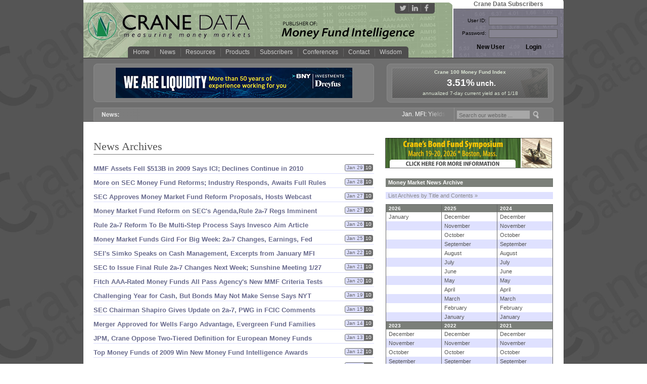

--- FILE ---
content_type: text/html; charset=utf-8
request_url: https://cranedata.com/archives/news/brief/2010/1
body_size: 10993
content:
<!DOCTYPE html PUBLIC "-//W3C//DTD XHTML 1.1//EN" "http://www.w3.org/TR/xhtml11/DTD/xhtml11.dtd">
<html xmlns="http://www.w3.org/1999/xhtml">
<head>
  
    <!-- default meta definitions (block 'metas') for base.html template -->

    <meta http-equiv="X-UA-Compatible" content="IE=edge,chrome=1">
    <meta http-equiv="content-type" content="text/html; charset=iso-8859-2" />
    <meta name="author" content="ProjectKaitsch.com 2006" />
    <meta name="description" content="Crane Data brings you money market mutual fund news, information, intelligence and data." />
    <meta name="keywords" content="Crane Data Cranedata Money Market Mutual Fund News Info Intelligence Data Cash Rates" />
    <meta name="robots" content="index,follow" />
    <meta name="verify-v1" content="MTKgAmiCqb38AX9b0tPD3A+dYGcJJdrm21tMLHVhamk=" />
    <meta name="verify-v1" content="t+YJ6cewyfc9Qzu3Uq5m3PpTbSUa7WU5m9v5EbTxH8I=" />
    <meta name="google-site-verification" content="qNOHZCaTcUcu2A4qDKn4K0qolutrhyeIsqR-j-DriNE" />
    <meta name="viewport" content="width=device-width, initial-scale=1">


  

  
    <!-- stylesheet definitions: for inclusion in block "stylesheets" in base.html -->
    
    <link rel="stylesheet" type="text/css" href="/static/css/base_layout.css?v=4?version=1"/>
    <link rel="stylesheet" type="text/css" href="/static/css/base_layout_left.css?version=1"/>
    <link rel="stylesheet" type="text/css" href="/static/css/base_layout_right.css?version=1"/>
    <link rel="stylesheet" type="text/css" href="/static/css/text_classes.css?version=1"/>
    <link rel="stylesheet" type="text/css" href="/static/css/navigation.css?version=1?v=2"/>
    <link rel="stylesheet" type="text/css" href="/static/css/jquery.tooltip.css?version=1"/>

    <!--[if IE 6]>
    <link type="text/css" rel="stylesheet" href="/static/css/base_layout_ie.css?version=1"/>
    <link type="text/css" rel="stylesheet" href="/static/css/base_layout_left_ie.css?version=1"/>
    <link type="text/css" rel="stylesheet" href="/static/css/base_layout_right_ie.css?version=1"/>
    <link rel="stylesheet" type="text/css" href="/static/css/navigation_ie6.css?version=1"/>
    <script type="text/javascript" src="/static/hover.js"></script>
    <![endif]-->

    <!--[if IE 7]>
    <link type="text/css" rel="stylesheet" href="/static/css/base_layout_ie7.css?version=1"/>
    <link type="text/css" rel="stylesheet" href="/static/css/navigation_ie7.css?version=1"/>
    <link type="text/css" rel="stylesheet" href="/static/css/base_layout_right_ie7.css?version=1"/>
    <![endif]-->


<!-- favion -->
    <link rel="shortcut icon" href="/static/assets/favicon.ico?version=1" />

<!-- ticker css -->
    <link rel="stylesheet" type="text/css" href='/static/css/ticker.css?version=1'/>

<!-- Function to clear form field -->

    <script type="text/javascript" src="/static/base/vendor/jquery/js/jquery-1.4.4.min.js?version=1"></script>
    <script type="text/javascript" src="/static/base/vendor/jquery/js/jquery-ui-1.8.6.custom.min.js?version=1"></script>
    <link rel="stylesheet" type="text/css" href="/static/css/cranedata-theme/jquery-ui-1.8.6.custom.css?version=1"/>
    <script type="text/javascript" src="/static/base/vendor/jquery-plugins/qtip/js/jquery.qtip-1.0.0-rc3.min.js?version=1"></script>
    <script type="text/javascript" src="/static/base/vendor/jquery-plugins/cookie/js/jquery.cookie.js?version=1"></script>
    <meta name="viewport" content="width=device-width, initial-scale=1">
    <link rel="stylesheet" media="(max-width: 600px)" type="text/css" href='/static/css/base_mobile.css?version=1'>
    <style type="text/css">
      .mobile {
        display: none;
      }
    </style>
    <script type="text/javascript" src="/static/js/tooltip.js?version=1"></script>


    <script type="text/javascript">
    //<![CDATA[
        $.cookie("js_test_cookie", "welcome to Crane Data");
    //]]>
    </script>

    <script type="text/javascript">
    //<![CDATA[
    //usage info
    //
    // <input type".." id="theFieldID" value="Search our website..."onfocus="clearField('theFieldID',true/false,'Search our website...')"
    //
    // middle parameter:
    // true: field is only cleared if the current value==default
    // false: field is always cleared
    var selectedText;

    document.onmouseup = function () {
        if (document.getSelection) {
            selectedText = document.getSelection();
        } else if (document.selection && document.selection.createRange) {
            var range = document.selection.createRange();
            selectedText = range.text;
            }

    }


    function clearOnDrag(fieldId) {
        field=document.getElementById(fieldId);
        if (navigator.appName != 'Opera') // disable in Opera due to strange behavior
                if (selectedText != undefined && selectedText != '') //if we didn't select anything or reset the variable don't verwrite field.
                            {
                            field.value=selectedText;
                            selectedText=''; //flag-like usage
                            }



    }


    function clearField(fieldId, clearOnlyIfDefault, defaultValue) {
        field=document.getElementById(fieldId);
        if (clearOnlyIfDefault)
            {//clear the field only if the current value=default
                if (field.value==defaultValue)
                    {
                        field.value='';
                    }

            }
        else
            {//always clear the field
                field.value='';
            }

    }
    // -- mobile collapse button --
    $(document).ready(function() {
      // setup collapse/reveal of mfi news

      var btnSelectors = ["#mfi_news .btn-mfi", "#mfi_news .btn-xls"]
      var colSelectors = ['td:first-of-type', 'td:last-of-type']
      $(btnSelectors[0]).click(function(event) {
        var btn = $(event.target)
        var csel = [0, 1]
        toggleMfi(btn, csel)
      })
      $(btnSelectors[1]).click(function(event) {
        var btn = $(event.target)
        var csel = [1, 0]
        toggleMfi(btn, csel)
      })

      function toggleMfi(btn, csel) {
        var tbl = $("#mfi_news table.mfi_news")
        var col = tbl.find(colSelectors[csel[0]])
        var active = btn.hasClass('active')
        if (active) {
          btn.removeClass('active')
          tbl.removeClass('active')
          col.removeClass('active')
        } else {
          btn.addClass('active')
          tbl.addClass('active')
          col.addClass('active')
          var ucol = tbl.find(colSelectors[csel[1]])
          ucol.removeClass('active')
          var ubtn = $(btnSelectors[csel[1]])
          ubtn.removeClass('active')
        }
      }
      $("#subscribers .btn-login").click(function(event) {
        var btn = $(event.target)
        var form = $("#subscribers #short-login-form")
        if (form.hasClass("authenticated")) {
          var submit = $("input#logout")
          submit.click()
          return
        }
        if (form.hasClass("active")) {
          var submit = $("input#login")
          alert('here ' + $("input#id_username").val() + " " + $("input#id_password").val())
          submit.click()
          return
        } else {
          // var username = $("input#id_username")
          // username.focus()
        }
        form.toggleClass("active")
      })
    })
    //]]>
    </script>

   <!-- end stylesheets -->
  
    
    <link rel="stylesheet" type="text/css" href="/static/css/news.css?version=1"/>
    <!--[if IE 6]>
    <link rel="stylesheet" type="text/css" href="/static/css/archives_ie6.css?version=1"/>
    <![endif]-->
    <!--[if gte IE 7]>
    <link rel="stylesheet" type="text/css" href="/static/css/archives_ie7up.css?version=1"/>
    <![endif]-->


  
    <script type="text/javascript">
      (function(i,s,o,g,r,a,m){i['GoogleAnalyticsObject']=r;i[r]=i[r]||function(){
         (i[r].q=i[r].q||[]).push(arguments)},i[r].l=1*new Date();a=s.createElement(o),
           m=s.getElementsByTagName(o)[0];a.async=1;a.src=g;m.parentNode.insertBefore(a,m)
             })(window,document,'script','//www.google-analytics.com/analytics.js','ga');

        ga('create', 'UA-45587515-1', 'cranedata.com');
        ga('send', 'pageview');

    </script>
  

  <title>
     Crane Data Archives 
  </title>

</head>
<body>
<div id="wrapper">

  
      <div id="above_content">
        
          
               
               
               <!-- cd banner for inclusion in block "cd_banner" in base.html -->
  <!--
    <div id="slogan">--<span>Measuring money... faster, cheaper, cleaner</span></div>
  -->
    <div id="logo"><a class="logo" href="/"><img src="/static/assets/full_logo.png" alt="Crane Data logo"/></a>
          <div id="social">
              <a href="https://twitter.com/cranedata" target="_blank">
                  <img src="/static/images/icon-twitter.png" />
              </a>
              <a href="https://www.linkedin.com/in/pete-crane-a1822b2?trk=hp-identity-name" target="_blank">
                  <img src="/static/images/icon-linkedin.png" />
              </a>
              <a href="https://www.facebook.com/cranedata/" target="_blank" class="last-child">
                  <img src="/static/images/icon-facebook.png" />
              </a>
          </div>

          <div id="navigation">
            
              <div id="nav_wrapper">
              <ul id="nav" class="nav">
                <!-- navigation menus, for inclusion in block "navigation" in base.html -->

<!-- load filter for user types -->


  <li class="first"><a href="/">Home</a></li>
  <li id="news_menu"><a href="/news/">News</a>
      <div class="submenu">
          <div class="spacer"></div>
      <ul
      ><li><a href="/news/">News</a></li
      ><li><a href="/resources/link-of-the-day/">Link of the Day</a></li
      ><li><a href="/news/press/">Press</a></li
      ><li class="last"><a href="/news/people/">People</a></li
      ></ul>
      </div>
   </li>
  <li id="resources_menu"><a href="/resources/">Resources</a>
      <div class="submenu">
      <ul
      ><li><a href="/resources/resources/">Resources</a></li
      ><li><a href="/resources/basics/">Basics</a></li
      ><li><a href="/resources/browse-funds/">Browse Funds</a></li
      ><li class="last"><a href="/resources/link-of-the-day/">Link of the Day</a></li
      ></ul>
      </div>
   </li>
   <li id="products_menu"><a href="/products/">Products</a>
      <div class="submenu">
      <ul>
        <li><a href="/products/overview/">Overview</a></li>
        <li><a href="/products/money-fund-intelligence/">Money Fund Intelligence</a></li>
        <li><a href="/products/money-fund-intelligence-xls/">Money Fund Intelligence XLS</a></li>
        <li><a href="/products/money-fund-wisdom/">Money Fund Wisdom</a></li>
        <li><a href="http://moneyfundsymposium.com">Money Fund Symposium</a></li>
        <li><a href="http://moneyfunduniversity.com">Money Fund University</a></li>
        <li class="last"><a href="/products/overview/#additional_services">Additional Services</a></li>
      </ul>
      </div>
   </li>
   
   <li id="subscribers_menu"><a href="/subscribers/sign-up/">Subscribers</a>
      <div class="submenu">
      <ul>
          <li><a href="/subscribers/sign-up/">New&nbsp;Sign&nbsp;Up</a></li>
          <li class="last"><a href="/subscribers/content/">Content</a></li>
      </ul>
      </div>
    </li>
   
      <li id="conferences_menu"><a href="#">Conferences</a>
      <div class="submenu">
      <ul>
        <li><a href="https://www.cranesmfsymposium.com/">Money Fund Symposium</a></li>
        <li><a href="https://www.cranesmfuniversity.com/">Money Fund University</a></li>
        <li><a href="https://www.craneeurosymposium.com/">European Money Fund Symposium</a></li>
        <li><a href="https://www.cranesbfsymposium.com/">Bond Fund Symposium</a></li>
        <li class="last"><a href="/subscribers/webinars/">Webinars</a></li>
      </ul>
      </div>
   </li>
   <li><a href="/contact/">Contact</a></li>
   <li id="wisdom_menu"  class="last" >


        <a href="https://k8.cranedata.com/wisdom">Wisdom</a>
        <div class="submenu">
            <ul>
                <li><a href="https://k8.cranedata.com/wisdom">Wisdom</a></li>
            </ul>
        </div>
   </li>
    
      
      
   

                 
              </ul>
              </div>
             <!-- navigation -->
          </div>


      </div>
      <div id="right_crane_ad"><a
              href="/products/money-fund-intelligence/">
              <img src="/static/assets/mfi_publisher.png" 
                   alt="Publisher of Moeny Fund Intelligence"/></a></div>
    <!--<div id="right_crane_ad"><a href="http://www.moneyfundsymposium.com" target="_blank"><img src="/static/images/producer_of_symposium.png" alt="Producer of Money Fund Symposium"/></a></div>-->
    
      <div id="subscribers">
        <div id="header">Crane Data Subscribers</div>
        <div id="form">
             <!-- logon form rendered as a subview -->
             <!-- base_login.html  template to render login form -->
<div id="short-login-form" class="">
  
      <div class="mobile">
        <button class="btn-collapse btn-login">Login</button>
      </div>
      <form  action="" method="post" >
         <div style='display:none'><input type='hidden' name='csrfmiddlewaretoken' value='4d91ea851450c9f35a02d9c83007730f' /></div>
        <fieldset id="inputs">
              <label for="id_username">User ID:</label>
              <input type="text" id="id_username" name="username"/>
              <label for="id_password">Password:</label>
              <input type="password" id="id_password" name="password" />
        </fieldset>
        <fieldset id="login-controls">
          
            <input type="hidden" name="next" value="/archives/news/brief/2010/1" />
          
          <input type="submit" name="login" value="Login"  id="login"/>
          <input type="submit" name="signup" value="New User"  id="signup"/>

        </fieldset>
      </form>

      
  
</div>

<script type="text/javascript">
sfFocus = function() {
    var sfEls = document.getElementsByTagName("input");
    for (var i=0; i<sfEls.length; i++) {
        sfEls[i].onfocus=function() {
                this.className+=" sffocus";
        }
        sfEls[i].onblur=function() {
                this.className=this.className.replace(new RegExp(" sffocus\\b"), "");
        }
    }}
sfFocus();
</script>

       </div>
      </div>
    

           <!-- cd_banner -->
          
           
            
          <div id="ad_cd_wrapper">        
            <div id="ad_wrapper">
              
                <!-- default_ad.html -->

<div id="ad" ><div id="flashcontent" style="z-index: 1;">

        <script type="text/javascript" src="/static/swfobject.js"></script>


    <a href="https://www.dreyfus.com" target="_blank">
        <img src="/static/images/dreyfus-crane-data-digital-ad-468x60.jpg?v=2" srcset="/static/images/dreyfus-crane-data-digital-ad-468x60-2x.jpg?v=2 2x" alt="Dreyfus"/>
    </a>

</div></div>

                      
            </div>
          
          
          <div id="cd_index_wrapper">            
             
                  <!-- base_crane100.html -->


      <div id="crane_index">
          <span id="cd_index_title">Crane 100 Money Fund Index</span>
          <div id="index">
            
            

              <span class="big">3.51%</span> <span class="small">unch.</span>
            
          </div>
          <span id="cd_index_footer">
            annualized 7-day current yield as of  1/18 
          </span>
          <div id="cd_index_link_wrapper"><a id="cd_index_link" href="/subscribers/content/"></a></div>
      </div>

                    
           </div>
           </div>
           
              
            <div id="newsbar_search_wrapper"> <!-- news ticker and search form container-->
      	    
                

<div id="newsbar">
   <div id="news_ticker">
      <div class="ticker-edge edge-left"></div>
      <div class="ticker-edge edge-right"></div>
      <div class="ticker-wrap">
         <div class="ticker">
            
              <div class="ticker__item">
                 <a href='https://cranedata.com/archives/all-articles/11162/'
                     >
                   Jan. MFI: Yields Drop to 3.​6%; ICI Worldwide; Top Money Funds of 2025
                  </a>
               </div>
            
              <div class="ticker__item">
                 <a href='https://www.cranesmfsymposium.com/'
                     >
                   Money Fund Symposium, June 24-26, Jersey City. See You There!
                  </a>
               </div>
            
              <div class="ticker__item">
                 <a href='https://www.cranesbfsymposium.com/'
                     >
                   Register Soon for Bond Fund Symposium, Boston, March 19-20
                  </a>
               </div>
            
         </div>
      </div>
   </div>
</div>

      	    
      	    
                <!-- base_newsbar_area_search.html -->



<div id="search_area">
                    <form id="search_form" action="/search/" method="post">
                        <div style='display:none'><input type='hidden' name='csrfmiddlewaretoken' value='4d91ea851450c9f35a02d9c83007730f' /></div>
                        <fieldset>                
                            <span><input type="text" id="search_phrase" name="search-query" value="Search our website ..." onmousedown="clearField('search_phrase',true,'Search our website ...')" onmousemove="clearOnDrag('search_phrase');"/></span>
                            <input type="hidden" name="submit-search" value="Search" />
                            <input type="submit" id="search_button" name="search_button" value="Search" />
                        </fieldset>
                    </form>
</div>

<!-- end base_newsbar_area_search.html -->

            
      	    
      	    </div> <!-- end news ticker and search form container-->
            

            
            
            
            
           <!-- end below_navigation -->
        <!-- end upper_wrapper -->
      </div>

      
        <div id="middle_preamble" >
         
        </div>
        <div id="content_left_side" class="clearfix">
          
            <!-- left side of middle -->
            
            
            
  <h1>News Archives</h1>
  <div id="archives" class="titles_only">
      
    
      




    
    


    

    

    




    
    <div class="news_header_wrapper">
      <h2 class="news_header">
          
          <a  class="header-link-to-fulltext"
              href="/archives/all-articles/2692/"
              >
        
          MMF Assets Fell $<span class="word_wrap">&#8203;</span>513B in 2009 Says ICI; Declines Continue in 2010
        
          </a>
        
        
      </h2>
      
      
      
      <div class="news_date_full">
          <span class="date_month_day">Jan 29</span>            <span class="date_year">10</span>
      </div>
      
      </div>
    

    
      
    
    
       
           
           
          
      

      
      
      

    

      
      




    
    


    

    

    




    
    <div class="news_header_wrapper">
      <h2 class="news_header">
          
          <a  class="header-link-to-fulltext"
              href="/archives/all-articles/2690/"
              >
        
          More on SEC Money Fund Reforms; Industry Responds, Awaits Full Rules
        
          </a>
        
        
      </h2>
      
      
      
      <div class="news_date_full">
          <span class="date_month_day">Jan 28</span>            <span class="date_year">10</span>
      </div>
      
      </div>
    

    
      
    
    
       
           
           
          
      

      
      
      

    

      
      




    
    


    

    

    




    
    <div class="news_header_wrapper">
      <h2 class="news_header">
          
          <a  class="header-link-to-fulltext"
              href="/archives/all-articles/2689/"
              >
        
          SEC Approves Money Market Fund Reform Proposals, Hosts Webcast
        
          </a>
        
        
      </h2>
      
      
      
      <div class="news_date_full">
          <span class="date_month_day">Jan 27</span>            <span class="date_year">10</span>
      </div>
      
      </div>
    

    
      
    
    
       
           
           
          
      

      
      
      

    

      
      




    
    


    

    

    




    
    <div class="news_header_wrapper">
      <h2 class="news_header">
          
          <a  class="header-link-to-fulltext"
              href="/archives/all-articles/2687/"
              >
        
          Money Market Fund Reform on SEC'<span class="word_wrap">&#8203;</span>s Agenda,<span class="word_wrap">&#8203;</span>Rule 2a-<span class="word_wrap">&#8203;</span>7 Regs Imminent
        
          </a>
        
        
      </h2>
      
      
      
      <div class="news_date_full">
          <span class="date_month_day">Jan 27</span>            <span class="date_year">10</span>
      </div>
      
      </div>
    

    
      
    
    
       
           
           
          
      

      
      
      

    

      
      




    
    


    

    

    




    
    <div class="news_header_wrapper">
      <h2 class="news_header">
          
          <a  class="header-link-to-fulltext"
              href="/archives/all-articles/2685/"
              >
        
          Rule 2a-<span class="word_wrap">&#8203;</span>7 Reform To Be Multi-<span class="word_wrap">&#8203;</span>Step Process Says Invesco Aim Article
        
          </a>
        
        
      </h2>
      
      
      
      <div class="news_date_full">
          <span class="date_month_day">Jan 26</span>            <span class="date_year">10</span>
      </div>
      
      </div>
    

    
      
    
    
       
           
           
          
      

      
      
      

    

      
      




    
    


    

    

    




    
    <div class="news_header_wrapper">
      <h2 class="news_header">
          
          <a  class="header-link-to-fulltext"
              href="/archives/all-articles/2682/"
              >
        
          Money Market Funds Gird For Big Week: 2a-<span class="word_wrap">&#8203;</span>7 Changes, Earnings, Fed
        
          </a>
        
        
      </h2>
      
      
      
      <div class="news_date_full">
          <span class="date_month_day">Jan 25</span>            <span class="date_year">10</span>
      </div>
      
      </div>
    

    
      
    
    
       
           
           
          
      

      
      
      

    

      
      




    
    


    

    

    




    
    <div class="news_header_wrapper">
      <h2 class="news_header">
          
          <a  class="header-link-to-fulltext"
              href="/archives/all-articles/2679/"
              >
        
          SEI'<span class="word_wrap">&#8203;</span>s Simko Speaks on Cash Management, Excerpts from January MFI
        
          </a>
        
        
      </h2>
      
      
      
      <div class="news_date_full">
          <span class="date_month_day">Jan 22</span>            <span class="date_year">10</span>
      </div>
      
      </div>
    

    
      
    
    
       
           
           
          
      

      
      
      

    

      
      




    
    


    

    

    




    
    <div class="news_header_wrapper">
      <h2 class="news_header">
          
          <a  class="header-link-to-fulltext"
              href="/archives/all-articles/2677/"
              >
        
          SEC to Issue Final Rule 2a-<span class="word_wrap">&#8203;</span>7 Changes Next Week; Sunshine Meeting 1/<span class="word_wrap">&#8203;</span>27
        
          </a>
        
        
      </h2>
      
      
      
      <div class="news_date_full">
          <span class="date_month_day">Jan 21</span>            <span class="date_year">10</span>
      </div>
      
      </div>
    

    
      
    
    
       
           
           
          
      

      
      
      

    

      
      




    
    


    

    

    




    
    <div class="news_header_wrapper">
      <h2 class="news_header">
          
          <a  class="header-link-to-fulltext"
              href="/archives/all-articles/2676/"
              >
        
          Fitch AAA-<span class="word_wrap">&#8203;</span>Rated Money Funds All Pass Agency'<span class="word_wrap">&#8203;</span>s New MMF Criteria Tests
        
          </a>
        
        
      </h2>
      
      
      
      <div class="news_date_full">
          <span class="date_month_day">Jan 20</span>            <span class="date_year">10</span>
      </div>
      
      </div>
    

    
      
    
    
       
           
           
          
      

      
      
      

    

      
      




    
    


    

    

    




    
    <div class="news_header_wrapper">
      <h2 class="news_header">
          
          <a  class="header-link-to-fulltext"
              href="/archives/all-articles/2672/"
              >
        
          Challenging Year for Cash, But Bonds May Not Make Sense Says NYT
        
          </a>
        
        
      </h2>
      
      
      
      <div class="news_date_full">
          <span class="date_month_day">Jan 19</span>            <span class="date_year">10</span>
      </div>
      
      </div>
    

    
      
    
    
       
           
           
          
      

      
      
      

    

      
      




    
    


    

    

    




    
    <div class="news_header_wrapper">
      <h2 class="news_header">
          
          <a  class="header-link-to-fulltext"
              href="/archives/all-articles/2668/"
              >
        
          SEC Chairman Shapiro Gives Update on 2a-<span class="word_wrap">&#8203;</span>7, PWG in FCIC Comments
        
          </a>
        
        
      </h2>
      
      
      
      <div class="news_date_full">
          <span class="date_month_day">Jan 15</span>            <span class="date_year">10</span>
      </div>
      
      </div>
    

    
      
    
    
       
           
           
          
      

      
      
      

    

      
      




    
    


    

    

    




    
    <div class="news_header_wrapper">
      <h2 class="news_header">
          
          <a  class="header-link-to-fulltext"
              href="/archives/all-articles/2666/"
              >
        
          Merger Approved for Wells Fargo Advantage, Evergreen Fund Families
        
          </a>
        
        
      </h2>
      
      
      
      <div class="news_date_full">
          <span class="date_month_day">Jan 14</span>            <span class="date_year">10</span>
      </div>
      
      </div>
    

    
      
    
    
       
           
           
          
      

      
      
      

    

      
      




    
    


    

    

    




    
    <div class="news_header_wrapper">
      <h2 class="news_header">
          
          <a  class="header-link-to-fulltext"
              href="/archives/all-articles/2664/"
              >
        
          JPM, Crane Oppose Two-<span class="word_wrap">&#8203;</span>Tiered Definition for European Money Funds
        
          </a>
        
        
      </h2>
      
      
      
      <div class="news_date_full">
          <span class="date_month_day">Jan 13</span>            <span class="date_year">10</span>
      </div>
      
      </div>
    

    
      
    
    
       
           
           
          
      

      
      
      

    

      
      




    
    


    

    

    




    
    <div class="news_header_wrapper">
      <h2 class="news_header">
          
          <a  class="header-link-to-fulltext"
              href="/archives/all-articles/2663/"
              >
        
          Top Money Funds of 2009 Win New Money Fund Intelligence Awards
        
          </a>
        
        
      </h2>
      
      
      
      <div class="news_date_full">
          <span class="date_month_day">Jan 12</span>            <span class="date_year">10</span>
      </div>
      
      </div>
    

    
      
    
    
       
           
           
          
      

      
      
      

    

      
      




    
    


    

    

    




    
    <div class="news_header_wrapper">
      <h2 class="news_header">
          
          <a  class="header-link-to-fulltext"
              href="/archives/all-articles/2661/"
              >
        
          January MFI Says 2009 MFs Annus Horribilus, Profiles SEI'<span class="word_wrap">&#8203;</span>s Simko
        
          </a>
        
        
      </h2>
      
      
      
      <div class="news_date_full">
          <span class="date_month_day">Jan 11</span>            <span class="date_year">10</span>
      </div>
      
      </div>
    

    
      
    
    
       
           
           
          
      

      
      
      

    

      
      




    
    


    

    

    




    
    <div class="news_header_wrapper">
      <h2 class="news_header">
          
          <a  class="header-link-to-fulltext"
              href="/archives/all-articles/2658/"
              >
        
          FDIC Issues Advisory on Interest Rate Risk, Warns of Brokered Deposits
        
          </a>
        
        
      </h2>
      
      
      
      <div class="news_date_full">
          <span class="date_month_day">Jan 08</span>            <span class="date_year">10</span>
      </div>
      
      </div>
    

    
      
    
    
       
           
           
          
      

      
      
      

    

      
      




    
    


    

    

    




    
    <div class="news_header_wrapper">
      <h2 class="news_header">
          
          <a  class="header-link-to-fulltext"
              href="/archives/all-articles/2656/"
              >
        
          New Year Should Eventually Bring Higher Yields Says Cunningham
        
          </a>
        
        
      </h2>
      
      
      
      <div class="news_date_full">
          <span class="date_month_day">Jan 07</span>            <span class="date_year">10</span>
      </div>
      
      </div>
    

    
      
    
    
       
           
           
          
      

      
      
      

    

      
      




    
    


    

    

    




    
    <div class="news_header_wrapper">
      <h2 class="news_header">
          
          <a  class="header-link-to-fulltext"
              href="/archives/all-articles/2654/"
              >
        
          Standard and Poor'<span class="word_wrap">&#8203;</span>s Requests Comment on MMF Rating Revisions
        
          </a>
        
        
      </h2>
      
      
      
      <div class="news_date_full">
          <span class="date_month_day">Jan 06</span>            <span class="date_year">10</span>
      </div>
      
      </div>
    

    
      
    
    
       
           
           
          
      

      
      
      

    

      
      




    
    


    

    

    




    
    <div class="news_header_wrapper">
      <h2 class="news_header">
          
          <a  class="header-link-to-fulltext"
              href="/archives/all-articles/2652/"
              >
        
          Reuters Article Suggests That SunTrust May Sell RidgeWorth Funds
        
          </a>
        
        
      </h2>
      
      
      
      <div class="news_date_full">
          <span class="date_month_day">Jan 05</span>            <span class="date_year">10</span>
      </div>
      
      </div>
    

    
      
    
    
       
           
           
          
      

      
      
      

    

      
      




    
    


    

    

    




    
    <div class="news_header_wrapper">
      <h2 class="news_header">
          
          <a  class="header-link-to-fulltext"
              href="/archives/all-articles/2651/"
              >
        
          Money Fund Repo Holdings Continue Surge, Agencies, CDs Drop in Nov.
        
          </a>
        
        
      </h2>
      
      
      
      <div class="news_date_full">
          <span class="date_month_day">Jan 04</span>            <span class="date_year">10</span>
      </div>
      
      </div>
    

    
      
    
    
       
           
           
          
      

      
      
      

    

      
      
  </div>

            
            
            <!-- end left_body -->
        </div>

        <div id="content_right_side_wrapper" class="clearfix">
         
            <div id="content_right_side">
              
                
                
                    <!--
    base_right_upper_ad.html

    google ad normally appearing under Crane100
    -->
<div id="small_ad"  style="border:none;">



<div id="small_ad_2">
  <a href="https://www.cranesbfsymposium.com/" target="_blank">
    <img src="/static/images/bfs_2026.jpg?v=3" alt="Crane's Bond Fund Symposium" />
  </a>
</div>

</div>


                
                
                
  
    <!-- resources/link_archives_month_index.html -->


    <h1 style="margin-bottom:10px">Money Market News Archive</h1>
    <div id="archives_mode_toggler">
      
         
          <a href="/archives/news/2010/1">List Archives by Title and Contents &raquo;</a>
        
      
    </div>
    <div id="archives_tables">
      <table class="archives_year" cellspacing="0">      
                    
              <thead>
                <tr>
                  
                  <th>2026</th>
                  
                  <th>2025</th>
                  
                  <th>2024</th>
                  
                </tr>
              </thead>
              <tbody>
                  
                    <tr class=" ">
                    
                      <td><a href="/archives/news/brief/2026/1">
                        January</a>
                       </td>
                    
                      <td><a href="/archives/news/brief/2025/12">
                        December</a>
                       </td>
                    
                      <td><a href="/archives/news/brief/2024/12">
                        December</a>
                       </td>
                    
                    </tr>
                  
                    <tr class="highlight ">
                    
                      <td><a href="/archives/news/brief//">
                        </a>
                       </td>
                    
                      <td><a href="/archives/news/brief/2025/11">
                        November</a>
                       </td>
                    
                      <td><a href="/archives/news/brief/2024/11">
                        November</a>
                       </td>
                    
                    </tr>
                  
                    <tr class=" ">
                    
                      <td><a href="/archives/news/brief//">
                        </a>
                       </td>
                    
                      <td><a href="/archives/news/brief/2025/10">
                        October</a>
                       </td>
                    
                      <td><a href="/archives/news/brief/2024/10">
                        October</a>
                       </td>
                    
                    </tr>
                  
                    <tr class="highlight ">
                    
                      <td><a href="/archives/news/brief//">
                        </a>
                       </td>
                    
                      <td><a href="/archives/news/brief/2025/9">
                        September</a>
                       </td>
                    
                      <td><a href="/archives/news/brief/2024/9">
                        September</a>
                       </td>
                    
                    </tr>
                  
                    <tr class=" ">
                    
                      <td><a href="/archives/news/brief//">
                        </a>
                       </td>
                    
                      <td><a href="/archives/news/brief/2025/8">
                        August</a>
                       </td>
                    
                      <td><a href="/archives/news/brief/2024/8">
                        August</a>
                       </td>
                    
                    </tr>
                  
                    <tr class="highlight ">
                    
                      <td><a href="/archives/news/brief//">
                        </a>
                       </td>
                    
                      <td><a href="/archives/news/brief/2025/7">
                        July</a>
                       </td>
                    
                      <td><a href="/archives/news/brief/2024/7">
                        July</a>
                       </td>
                    
                    </tr>
                  
                    <tr class=" ">
                    
                      <td><a href="/archives/news/brief//">
                        </a>
                       </td>
                    
                      <td><a href="/archives/news/brief/2025/6">
                        June</a>
                       </td>
                    
                      <td><a href="/archives/news/brief/2024/6">
                        June</a>
                       </td>
                    
                    </tr>
                  
                    <tr class="highlight ">
                    
                      <td><a href="/archives/news/brief//">
                        </a>
                       </td>
                    
                      <td><a href="/archives/news/brief/2025/5">
                        May</a>
                       </td>
                    
                      <td><a href="/archives/news/brief/2024/5">
                        May</a>
                       </td>
                    
                    </tr>
                  
                    <tr class=" ">
                    
                      <td><a href="/archives/news/brief//">
                        </a>
                       </td>
                    
                      <td><a href="/archives/news/brief/2025/4">
                        April</a>
                       </td>
                    
                      <td><a href="/archives/news/brief/2024/4">
                        April</a>
                       </td>
                    
                    </tr>
                  
                    <tr class="highlight ">
                    
                      <td><a href="/archives/news/brief//">
                        </a>
                       </td>
                    
                      <td><a href="/archives/news/brief/2025/3">
                        March</a>
                       </td>
                    
                      <td><a href="/archives/news/brief/2024/3">
                        March</a>
                       </td>
                    
                    </tr>
                  
                    <tr class=" ">
                    
                      <td><a href="/archives/news/brief//">
                        </a>
                       </td>
                    
                      <td><a href="/archives/news/brief/2025/2">
                        February</a>
                       </td>
                    
                      <td><a href="/archives/news/brief/2024/2">
                        February</a>
                       </td>
                    
                    </tr>
                  
                    <tr class="highlight  last ">
                    
                      <td><a href="/archives/news/brief//">
                        </a>
                       </td>
                    
                      <td><a href="/archives/news/brief/2025/1">
                        January</a>
                       </td>
                    
                      <td><a href="/archives/news/brief/2024/1">
                        January</a>
                       </td>
                    
                    </tr>
                    
              </tbody>              
                    
              <thead>
                <tr>
                  
                  <th>2023</th>
                  
                  <th>2022</th>
                  
                  <th>2021</th>
                  
                </tr>
              </thead>
              <tbody>
                  
                    <tr class=" ">
                    
                      <td><a href="/archives/news/brief/2023/12">
                        December</a>
                       </td>
                    
                      <td><a href="/archives/news/brief/2022/12">
                        December</a>
                       </td>
                    
                      <td><a href="/archives/news/brief/2021/12">
                        December</a>
                       </td>
                    
                    </tr>
                  
                    <tr class="highlight ">
                    
                      <td><a href="/archives/news/brief/2023/11">
                        November</a>
                       </td>
                    
                      <td><a href="/archives/news/brief/2022/11">
                        November</a>
                       </td>
                    
                      <td><a href="/archives/news/brief/2021/11">
                        November</a>
                       </td>
                    
                    </tr>
                  
                    <tr class=" ">
                    
                      <td><a href="/archives/news/brief/2023/10">
                        October</a>
                       </td>
                    
                      <td><a href="/archives/news/brief/2022/10">
                        October</a>
                       </td>
                    
                      <td><a href="/archives/news/brief/2021/10">
                        October</a>
                       </td>
                    
                    </tr>
                  
                    <tr class="highlight ">
                    
                      <td><a href="/archives/news/brief/2023/9">
                        September</a>
                       </td>
                    
                      <td><a href="/archives/news/brief/2022/9">
                        September</a>
                       </td>
                    
                      <td><a href="/archives/news/brief/2021/9">
                        September</a>
                       </td>
                    
                    </tr>
                  
                    <tr class=" ">
                    
                      <td><a href="/archives/news/brief/2023/8">
                        August</a>
                       </td>
                    
                      <td><a href="/archives/news/brief/2022/8">
                        August</a>
                       </td>
                    
                      <td><a href="/archives/news/brief/2021/8">
                        August</a>
                       </td>
                    
                    </tr>
                  
                    <tr class="highlight ">
                    
                      <td><a href="/archives/news/brief/2023/7">
                        July</a>
                       </td>
                    
                      <td><a href="/archives/news/brief/2022/7">
                        July</a>
                       </td>
                    
                      <td><a href="/archives/news/brief/2021/7">
                        July</a>
                       </td>
                    
                    </tr>
                  
                    <tr class=" ">
                    
                      <td><a href="/archives/news/brief/2023/6">
                        June</a>
                       </td>
                    
                      <td><a href="/archives/news/brief/2022/6">
                        June</a>
                       </td>
                    
                      <td><a href="/archives/news/brief/2021/6">
                        June</a>
                       </td>
                    
                    </tr>
                  
                    <tr class="highlight ">
                    
                      <td><a href="/archives/news/brief/2023/5">
                        May</a>
                       </td>
                    
                      <td><a href="/archives/news/brief/2022/5">
                        May</a>
                       </td>
                    
                      <td><a href="/archives/news/brief/2021/5">
                        May</a>
                       </td>
                    
                    </tr>
                  
                    <tr class=" ">
                    
                      <td><a href="/archives/news/brief/2023/4">
                        April</a>
                       </td>
                    
                      <td><a href="/archives/news/brief/2022/4">
                        April</a>
                       </td>
                    
                      <td><a href="/archives/news/brief/2021/4">
                        April</a>
                       </td>
                    
                    </tr>
                  
                    <tr class="highlight ">
                    
                      <td><a href="/archives/news/brief/2023/3">
                        March</a>
                       </td>
                    
                      <td><a href="/archives/news/brief/2022/3">
                        March</a>
                       </td>
                    
                      <td><a href="/archives/news/brief/2021/3">
                        March</a>
                       </td>
                    
                    </tr>
                  
                    <tr class=" ">
                    
                      <td><a href="/archives/news/brief/2023/2">
                        February</a>
                       </td>
                    
                      <td><a href="/archives/news/brief/2022/2">
                        February</a>
                       </td>
                    
                      <td><a href="/archives/news/brief/2021/2">
                        February</a>
                       </td>
                    
                    </tr>
                  
                    <tr class="highlight  last ">
                    
                      <td><a href="/archives/news/brief/2023/1">
                        January</a>
                       </td>
                    
                      <td><a href="/archives/news/brief/2022/1">
                        January</a>
                       </td>
                    
                      <td><a href="/archives/news/brief/2021/1">
                        January</a>
                       </td>
                    
                    </tr>
                    
              </tbody>              
                    
              <thead>
                <tr>
                  
                  <th>2020</th>
                  
                  <th>2019</th>
                  
                  <th>2018</th>
                  
                </tr>
              </thead>
              <tbody>
                  
                    <tr class=" ">
                    
                      <td><a href="/archives/news/brief/2020/12">
                        December</a>
                       </td>
                    
                      <td><a href="/archives/news/brief/2019/12">
                        December</a>
                       </td>
                    
                      <td><a href="/archives/news/brief/2018/12">
                        December</a>
                       </td>
                    
                    </tr>
                  
                    <tr class="highlight ">
                    
                      <td><a href="/archives/news/brief/2020/11">
                        November</a>
                       </td>
                    
                      <td><a href="/archives/news/brief/2019/11">
                        November</a>
                       </td>
                    
                      <td><a href="/archives/news/brief/2018/11">
                        November</a>
                       </td>
                    
                    </tr>
                  
                    <tr class=" ">
                    
                      <td><a href="/archives/news/brief/2020/10">
                        October</a>
                       </td>
                    
                      <td><a href="/archives/news/brief/2019/10">
                        October</a>
                       </td>
                    
                      <td><a href="/archives/news/brief/2018/10">
                        October</a>
                       </td>
                    
                    </tr>
                  
                    <tr class="highlight ">
                    
                      <td><a href="/archives/news/brief/2020/9">
                        September</a>
                       </td>
                    
                      <td><a href="/archives/news/brief/2019/9">
                        September</a>
                       </td>
                    
                      <td><a href="/archives/news/brief/2018/9">
                        September</a>
                       </td>
                    
                    </tr>
                  
                    <tr class=" ">
                    
                      <td><a href="/archives/news/brief/2020/8">
                        August</a>
                       </td>
                    
                      <td><a href="/archives/news/brief/2019/8">
                        August</a>
                       </td>
                    
                      <td><a href="/archives/news/brief/2018/8">
                        August</a>
                       </td>
                    
                    </tr>
                  
                    <tr class="highlight ">
                    
                      <td><a href="/archives/news/brief/2020/7">
                        July</a>
                       </td>
                    
                      <td><a href="/archives/news/brief/2019/7">
                        July</a>
                       </td>
                    
                      <td><a href="/archives/news/brief/2018/7">
                        July</a>
                       </td>
                    
                    </tr>
                  
                    <tr class=" ">
                    
                      <td><a href="/archives/news/brief/2020/6">
                        June</a>
                       </td>
                    
                      <td><a href="/archives/news/brief/2019/6">
                        June</a>
                       </td>
                    
                      <td><a href="/archives/news/brief/2018/6">
                        June</a>
                       </td>
                    
                    </tr>
                  
                    <tr class="highlight ">
                    
                      <td><a href="/archives/news/brief/2020/5">
                        May</a>
                       </td>
                    
                      <td><a href="/archives/news/brief/2019/5">
                        May</a>
                       </td>
                    
                      <td><a href="/archives/news/brief/2018/5">
                        May</a>
                       </td>
                    
                    </tr>
                  
                    <tr class=" ">
                    
                      <td><a href="/archives/news/brief/2020/4">
                        April</a>
                       </td>
                    
                      <td><a href="/archives/news/brief/2019/4">
                        April</a>
                       </td>
                    
                      <td><a href="/archives/news/brief/2018/4">
                        April</a>
                       </td>
                    
                    </tr>
                  
                    <tr class="highlight ">
                    
                      <td><a href="/archives/news/brief/2020/3">
                        March</a>
                       </td>
                    
                      <td><a href="/archives/news/brief/2019/3">
                        March</a>
                       </td>
                    
                      <td><a href="/archives/news/brief/2018/3">
                        March</a>
                       </td>
                    
                    </tr>
                  
                    <tr class=" ">
                    
                      <td><a href="/archives/news/brief/2020/2">
                        February</a>
                       </td>
                    
                      <td><a href="/archives/news/brief/2019/2">
                        February</a>
                       </td>
                    
                      <td><a href="/archives/news/brief/2018/2">
                        February</a>
                       </td>
                    
                    </tr>
                  
                    <tr class="highlight  last ">
                    
                      <td><a href="/archives/news/brief/2020/1">
                        January</a>
                       </td>
                    
                      <td><a href="/archives/news/brief/2019/1">
                        January</a>
                       </td>
                    
                      <td><a href="/archives/news/brief/2018/1">
                        January</a>
                       </td>
                    
                    </tr>
                    
              </tbody>              
                    
              <thead>
                <tr>
                  
                  <th>2017</th>
                  
                  <th>2016</th>
                  
                  <th>2015</th>
                  
                </tr>
              </thead>
              <tbody>
                  
                    <tr class=" ">
                    
                      <td><a href="/archives/news/brief/2017/12">
                        December</a>
                       </td>
                    
                      <td><a href="/archives/news/brief/2016/12">
                        December</a>
                       </td>
                    
                      <td><a href="/archives/news/brief/2015/12">
                        December</a>
                       </td>
                    
                    </tr>
                  
                    <tr class="highlight ">
                    
                      <td><a href="/archives/news/brief/2017/11">
                        November</a>
                       </td>
                    
                      <td><a href="/archives/news/brief/2016/11">
                        November</a>
                       </td>
                    
                      <td><a href="/archives/news/brief/2015/11">
                        November</a>
                       </td>
                    
                    </tr>
                  
                    <tr class=" ">
                    
                      <td><a href="/archives/news/brief/2017/10">
                        October</a>
                       </td>
                    
                      <td><a href="/archives/news/brief/2016/10">
                        October</a>
                       </td>
                    
                      <td><a href="/archives/news/brief/2015/10">
                        October</a>
                       </td>
                    
                    </tr>
                  
                    <tr class="highlight ">
                    
                      <td><a href="/archives/news/brief/2017/9">
                        September</a>
                       </td>
                    
                      <td><a href="/archives/news/brief/2016/9">
                        September</a>
                       </td>
                    
                      <td><a href="/archives/news/brief/2015/9">
                        September</a>
                       </td>
                    
                    </tr>
                  
                    <tr class=" ">
                    
                      <td><a href="/archives/news/brief/2017/8">
                        August</a>
                       </td>
                    
                      <td><a href="/archives/news/brief/2016/8">
                        August</a>
                       </td>
                    
                      <td><a href="/archives/news/brief/2015/8">
                        August</a>
                       </td>
                    
                    </tr>
                  
                    <tr class="highlight ">
                    
                      <td><a href="/archives/news/brief/2017/7">
                        July</a>
                       </td>
                    
                      <td><a href="/archives/news/brief/2016/7">
                        July</a>
                       </td>
                    
                      <td><a href="/archives/news/brief/2015/7">
                        July</a>
                       </td>
                    
                    </tr>
                  
                    <tr class=" ">
                    
                      <td><a href="/archives/news/brief/2017/6">
                        June</a>
                       </td>
                    
                      <td><a href="/archives/news/brief/2016/6">
                        June</a>
                       </td>
                    
                      <td><a href="/archives/news/brief/2015/6">
                        June</a>
                       </td>
                    
                    </tr>
                  
                    <tr class="highlight ">
                    
                      <td><a href="/archives/news/brief/2017/5">
                        May</a>
                       </td>
                    
                      <td><a href="/archives/news/brief/2016/5">
                        May</a>
                       </td>
                    
                      <td><a href="/archives/news/brief/2015/5">
                        May</a>
                       </td>
                    
                    </tr>
                  
                    <tr class=" ">
                    
                      <td><a href="/archives/news/brief/2017/4">
                        April</a>
                       </td>
                    
                      <td><a href="/archives/news/brief/2016/4">
                        April</a>
                       </td>
                    
                      <td><a href="/archives/news/brief/2015/4">
                        April</a>
                       </td>
                    
                    </tr>
                  
                    <tr class="highlight ">
                    
                      <td><a href="/archives/news/brief/2017/3">
                        March</a>
                       </td>
                    
                      <td><a href="/archives/news/brief/2016/3">
                        March</a>
                       </td>
                    
                      <td><a href="/archives/news/brief/2015/3">
                        March</a>
                       </td>
                    
                    </tr>
                  
                    <tr class=" ">
                    
                      <td><a href="/archives/news/brief/2017/2">
                        February</a>
                       </td>
                    
                      <td><a href="/archives/news/brief/2016/2">
                        February</a>
                       </td>
                    
                      <td><a href="/archives/news/brief/2015/2">
                        February</a>
                       </td>
                    
                    </tr>
                  
                    <tr class="highlight  last ">
                    
                      <td><a href="/archives/news/brief/2017/1">
                        January</a>
                       </td>
                    
                      <td><a href="/archives/news/brief/2016/1">
                        January</a>
                       </td>
                    
                      <td><a href="/archives/news/brief/2015/1">
                        January</a>
                       </td>
                    
                    </tr>
                    
              </tbody>              
                    
              <thead>
                <tr>
                  
                  <th>2014</th>
                  
                  <th>2013</th>
                  
                  <th>2012</th>
                  
                </tr>
              </thead>
              <tbody>
                  
                    <tr class=" ">
                    
                      <td><a href="/archives/news/brief/2014/12">
                        December</a>
                       </td>
                    
                      <td><a href="/archives/news/brief/2013/12">
                        December</a>
                       </td>
                    
                      <td><a href="/archives/news/brief/2012/12">
                        December</a>
                       </td>
                    
                    </tr>
                  
                    <tr class="highlight ">
                    
                      <td><a href="/archives/news/brief/2014/11">
                        November</a>
                       </td>
                    
                      <td><a href="/archives/news/brief/2013/11">
                        November</a>
                       </td>
                    
                      <td><a href="/archives/news/brief/2012/11">
                        November</a>
                       </td>
                    
                    </tr>
                  
                    <tr class=" ">
                    
                      <td><a href="/archives/news/brief/2014/10">
                        October</a>
                       </td>
                    
                      <td><a href="/archives/news/brief/2013/10">
                        October</a>
                       </td>
                    
                      <td><a href="/archives/news/brief/2012/10">
                        October</a>
                       </td>
                    
                    </tr>
                  
                    <tr class="highlight ">
                    
                      <td><a href="/archives/news/brief/2014/9">
                        September</a>
                       </td>
                    
                      <td><a href="/archives/news/brief/2013/9">
                        September</a>
                       </td>
                    
                      <td><a href="/archives/news/brief/2012/9">
                        September</a>
                       </td>
                    
                    </tr>
                  
                    <tr class=" ">
                    
                      <td><a href="/archives/news/brief/2014/8">
                        August</a>
                       </td>
                    
                      <td><a href="/archives/news/brief/2013/8">
                        August</a>
                       </td>
                    
                      <td><a href="/archives/news/brief/2012/8">
                        August</a>
                       </td>
                    
                    </tr>
                  
                    <tr class="highlight ">
                    
                      <td><a href="/archives/news/brief/2014/7">
                        July</a>
                       </td>
                    
                      <td><a href="/archives/news/brief/2013/7">
                        July</a>
                       </td>
                    
                      <td><a href="/archives/news/brief/2012/7">
                        July</a>
                       </td>
                    
                    </tr>
                  
                    <tr class=" ">
                    
                      <td><a href="/archives/news/brief/2014/6">
                        June</a>
                       </td>
                    
                      <td><a href="/archives/news/brief/2013/6">
                        June</a>
                       </td>
                    
                      <td><a href="/archives/news/brief/2012/6">
                        June</a>
                       </td>
                    
                    </tr>
                  
                    <tr class="highlight ">
                    
                      <td><a href="/archives/news/brief/2014/5">
                        May</a>
                       </td>
                    
                      <td><a href="/archives/news/brief/2013/5">
                        May</a>
                       </td>
                    
                      <td><a href="/archives/news/brief/2012/5">
                        May</a>
                       </td>
                    
                    </tr>
                  
                    <tr class=" ">
                    
                      <td><a href="/archives/news/brief/2014/4">
                        April</a>
                       </td>
                    
                      <td><a href="/archives/news/brief/2013/4">
                        April</a>
                       </td>
                    
                      <td><a href="/archives/news/brief/2012/4">
                        April</a>
                       </td>
                    
                    </tr>
                  
                    <tr class="highlight ">
                    
                      <td><a href="/archives/news/brief/2014/3">
                        March</a>
                       </td>
                    
                      <td><a href="/archives/news/brief/2013/3">
                        March</a>
                       </td>
                    
                      <td><a href="/archives/news/brief/2012/3">
                        March</a>
                       </td>
                    
                    </tr>
                  
                    <tr class=" ">
                    
                      <td><a href="/archives/news/brief/2014/2">
                        February</a>
                       </td>
                    
                      <td><a href="/archives/news/brief/2013/2">
                        February</a>
                       </td>
                    
                      <td><a href="/archives/news/brief/2012/2">
                        February</a>
                       </td>
                    
                    </tr>
                  
                    <tr class="highlight  last ">
                    
                      <td><a href="/archives/news/brief/2014/1">
                        January</a>
                       </td>
                    
                      <td><a href="/archives/news/brief/2013/1">
                        January</a>
                       </td>
                    
                      <td><a href="/archives/news/brief/2012/1">
                        January</a>
                       </td>
                    
                    </tr>
                    
              </tbody>              
                    
              <thead>
                <tr>
                  
                  <th>2011</th>
                  
                  <th>2010</th>
                  
                  <th>2009</th>
                  
                </tr>
              </thead>
              <tbody>
                  
                    <tr class=" ">
                    
                      <td><a href="/archives/news/brief/2011/12">
                        December</a>
                       </td>
                    
                      <td><a href="/archives/news/brief/2010/12">
                        December</a>
                       </td>
                    
                      <td><a href="/archives/news/brief/2009/12">
                        December</a>
                       </td>
                    
                    </tr>
                  
                    <tr class="highlight ">
                    
                      <td><a href="/archives/news/brief/2011/11">
                        November</a>
                       </td>
                    
                      <td><a href="/archives/news/brief/2010/11">
                        November</a>
                       </td>
                    
                      <td><a href="/archives/news/brief/2009/11">
                        November</a>
                       </td>
                    
                    </tr>
                  
                    <tr class=" ">
                    
                      <td><a href="/archives/news/brief/2011/10">
                        October</a>
                       </td>
                    
                      <td><a href="/archives/news/brief/2010/10">
                        October</a>
                       </td>
                    
                      <td><a href="/archives/news/brief/2009/10">
                        October</a>
                       </td>
                    
                    </tr>
                  
                    <tr class="highlight ">
                    
                      <td><a href="/archives/news/brief/2011/9">
                        September</a>
                       </td>
                    
                      <td><a href="/archives/news/brief/2010/9">
                        September</a>
                       </td>
                    
                      <td><a href="/archives/news/brief/2009/9">
                        September</a>
                       </td>
                    
                    </tr>
                  
                    <tr class=" ">
                    
                      <td><a href="/archives/news/brief/2011/8">
                        August</a>
                       </td>
                    
                      <td><a href="/archives/news/brief/2010/8">
                        August</a>
                       </td>
                    
                      <td><a href="/archives/news/brief/2009/8">
                        August</a>
                       </td>
                    
                    </tr>
                  
                    <tr class="highlight ">
                    
                      <td><a href="/archives/news/brief/2011/7">
                        July</a>
                       </td>
                    
                      <td><a href="/archives/news/brief/2010/7">
                        July</a>
                       </td>
                    
                      <td><a href="/archives/news/brief/2009/7">
                        July</a>
                       </td>
                    
                    </tr>
                  
                    <tr class=" ">
                    
                      <td><a href="/archives/news/brief/2011/6">
                        June</a>
                       </td>
                    
                      <td><a href="/archives/news/brief/2010/6">
                        June</a>
                       </td>
                    
                      <td><a href="/archives/news/brief/2009/6">
                        June</a>
                       </td>
                    
                    </tr>
                  
                    <tr class="highlight ">
                    
                      <td><a href="/archives/news/brief/2011/5">
                        May</a>
                       </td>
                    
                      <td><a href="/archives/news/brief/2010/5">
                        May</a>
                       </td>
                    
                      <td><a href="/archives/news/brief/2009/5">
                        May</a>
                       </td>
                    
                    </tr>
                  
                    <tr class=" ">
                    
                      <td><a href="/archives/news/brief/2011/4">
                        April</a>
                       </td>
                    
                      <td><a href="/archives/news/brief/2010/4">
                        April</a>
                       </td>
                    
                      <td><a href="/archives/news/brief/2009/4">
                        April</a>
                       </td>
                    
                    </tr>
                  
                    <tr class="highlight ">
                    
                      <td><a href="/archives/news/brief/2011/3">
                        March</a>
                       </td>
                    
                      <td><a href="/archives/news/brief/2010/3">
                        March</a>
                       </td>
                    
                      <td><a href="/archives/news/brief/2009/3">
                        March</a>
                       </td>
                    
                    </tr>
                  
                    <tr class=" ">
                    
                      <td><a href="/archives/news/brief/2011/2">
                        February</a>
                       </td>
                    
                      <td><a href="/archives/news/brief/2010/2">
                        February</a>
                       </td>
                    
                      <td><a href="/archives/news/brief/2009/2">
                        February</a>
                       </td>
                    
                    </tr>
                  
                    <tr class="highlight  last ">
                    
                      <td><a href="/archives/news/brief/2011/1">
                        January</a>
                       </td>
                    
                      <td><a href="/archives/news/brief/2010/1">
                        January</a>
                       </td>
                    
                      <td><a href="/archives/news/brief/2009/1">
                        January</a>
                       </td>
                    
                    </tr>
                    
              </tbody>              
                    
              <thead>
                <tr>
                  
                  <th>2008</th>
                  
                  <th>2007</th>
                  
                  <th>2006</th>
                  
                </tr>
              </thead>
              <tbody>
                  
                    <tr class=" ">
                    
                      <td><a href="/archives/news/brief/2008/12">
                        December</a>
                       </td>
                    
                      <td><a href="/archives/news/brief/2007/12">
                        December</a>
                       </td>
                    
                      <td><a href="/archives/news/brief/2006/12">
                        December</a>
                       </td>
                    
                    </tr>
                  
                    <tr class="highlight ">
                    
                      <td><a href="/archives/news/brief/2008/11">
                        November</a>
                       </td>
                    
                      <td><a href="/archives/news/brief/2007/11">
                        November</a>
                       </td>
                    
                      <td><a href="/archives/news/brief/2006/11">
                        November</a>
                       </td>
                    
                    </tr>
                  
                    <tr class=" ">
                    
                      <td><a href="/archives/news/brief/2008/10">
                        October</a>
                       </td>
                    
                      <td><a href="/archives/news/brief/2007/10">
                        October</a>
                       </td>
                    
                      <td><a href="/archives/news/brief/2006/10">
                        October</a>
                       </td>
                    
                    </tr>
                  
                    <tr class="highlight ">
                    
                      <td><a href="/archives/news/brief/2008/9">
                        September</a>
                       </td>
                    
                      <td><a href="/archives/news/brief/2007/9">
                        September</a>
                       </td>
                    
                      <td><a href="/archives/news/brief/2006/9">
                        September</a>
                       </td>
                    
                    </tr>
                  
                    <tr class=" ">
                    
                      <td><a href="/archives/news/brief/2008/8">
                        August</a>
                       </td>
                    
                      <td><a href="/archives/news/brief/2007/8">
                        August</a>
                       </td>
                    
                      <td><a href="/archives/news/brief//">
                        </a>
                       </td>
                    
                    </tr>
                  
                    <tr class="highlight ">
                    
                      <td><a href="/archives/news/brief/2008/7">
                        July</a>
                       </td>
                    
                      <td><a href="/archives/news/brief/2007/7">
                        July</a>
                       </td>
                    
                      <td><a href="/archives/news/brief//">
                        </a>
                       </td>
                    
                    </tr>
                  
                    <tr class=" ">
                    
                      <td><a href="/archives/news/brief/2008/6">
                        June</a>
                       </td>
                    
                      <td><a href="/archives/news/brief/2007/6">
                        June</a>
                       </td>
                    
                      <td><a href="/archives/news/brief//">
                        </a>
                       </td>
                    
                    </tr>
                  
                    <tr class="highlight ">
                    
                      <td><a href="/archives/news/brief/2008/5">
                        May</a>
                       </td>
                    
                      <td><a href="/archives/news/brief/2007/5">
                        May</a>
                       </td>
                    
                      <td><a href="/archives/news/brief//">
                        </a>
                       </td>
                    
                    </tr>
                  
                    <tr class=" ">
                    
                      <td><a href="/archives/news/brief/2008/4">
                        April</a>
                       </td>
                    
                      <td><a href="/archives/news/brief/2007/4">
                        April</a>
                       </td>
                    
                      <td><a href="/archives/news/brief//">
                        </a>
                       </td>
                    
                    </tr>
                  
                    <tr class="highlight ">
                    
                      <td><a href="/archives/news/brief/2008/3">
                        March</a>
                       </td>
                    
                      <td><a href="/archives/news/brief/2007/3">
                        March</a>
                       </td>
                    
                      <td><a href="/archives/news/brief//">
                        </a>
                       </td>
                    
                    </tr>
                  
                    <tr class=" ">
                    
                      <td><a href="/archives/news/brief/2008/2">
                        February</a>
                       </td>
                    
                      <td><a href="/archives/news/brief/2007/2">
                        February</a>
                       </td>
                    
                      <td><a href="/archives/news/brief//">
                        </a>
                       </td>
                    
                    </tr>
                  
                    <tr class="highlight  last ">
                    
                      <td><a href="/archives/news/brief/2008/1">
                        January</a>
                       </td>
                    
                      <td><a href="/archives/news/brief/2007/1">
                        January</a>
                       </td>
                    
                      <td><a href="/archives/news/brief//">
                        </a>
                       </td>
                    
                    </tr>
                    
              </tbody>              
        
        </table>            
    </div>


  

              
              
              
                          
                
              
              
                    <!-- base_right_offer.html -->

      
      <!--
      <div id="google_ad">
      <div>
<script type="text/javascript">
-->
<!--
google_ad_client = "pub-7371625923727326";
google_ad_width = 234;
google_ad_height = 60;
google_ad_format = "234x60_as";
google_ad_type = "text_image";
google_ad_channel ="";
google_color_border = "ffffff";
google_color_bg = "ffffff";
google_color_link = "777777";
google_color_text = "555555";
google_color_url = "999999";
//-->
<!--
</script>
<script type="text/javascript" src="http://pagead2.googlesyndication.com/pagead/show_ads.js" >
</script>
</div>
</div>
-->
      
              
            </div>
          
       </div>
       <!-- end middle_body -->
  <div style="clear:both"></div>
      <div id="footer_wrapper">
        
         <!-- footer for block "footer" in base.html -->


        <div id="footer">
          <span class="info">E-mail: <a href="mailto:%69%6E%66%6F%40%63%72%61%6E%65%64%61%74%61%2E%63%6F%6D"><span>&#105;</span><span>&#110;</span><span>&#102;</span><span>&#111;</span><span>&#064;</span><span>&#099;</span><span>&#114;</span><span>&#097;</span><span>&#110;</span><span>&#101;</span><span>&#100;</span><span>&#097;</span><span>&#116;</span><span>&#097;</span><span>&#046;</span><span>&#099;</span><span>&#111;</span><span>&#109;</span></a> Phone: 1-508-439-4419</span>
          <span id="rights">&copy; 2026 Crane Data LLC. All rights reserved.</span>
        </div>

        
      </div>

   <!-- body -->

</div> <!-- wrapper -->
</body>
</html>


--- FILE ---
content_type: text/css
request_url: https://cranedata.com/static/css/base_mobile.css?version=1
body_size: 13227
content:
/* base_mobile.css */

/**------------------------------------
  * overall
  */
body .mobile {
  display: block;
}
body {
  background-image: none;
  background-color: 333;
}
body * {
  font-size: 14px;
  font-size: 3.6vw;
  /* max-width: 100% !important; */
}
body #wrapper {
  position: absolute;
  width: 100%;
  overflow: hidden;
}
body #wrapper * {
  font-size: 14px;
  font-size: 3.6vw;
}

body #wrapper .read_more a, body #wrapper .information_more a {
  font-size: 14px !important;
  font-size: 3.6vw !important;
}

.btn-collapse {
  background-color: #eee;
  color: #444;
  cursor: pointer;
  padding: 18px;
  width: 100%;
  border: none;
  text-align: left;
  outline: none;
  font-size: 15px;
}

body div#wrapper .tools_email {
  display: none;
}

/* "centered" pages (e.g. login) */

body #wrapper #content_left_side.centered {
  margin: 0 10px;
}

body #wrapper #content_left_side.centered h1,
body #wrapper #content_left_side.centered p,
body #wrapper #content_left_side.centered #short_subscription,
body #wrapper #content_left_side.centered #retrieve_password {
  width: calc(100% - 20px);
}
body #wrapper #content_left_side.centered table,
body #wrapper #content_left_side.centered form fieldset {
  width: 100%;
}
/**------------------------------------
  * top
  */

body div#wrapper div#above_content {
  height: auto !important;
  background-position: 0 0;
  background-size: 100% 80px;
}
body #wrapper #above_content #logo a.logo {
  top: -50px;
}
body #wrapper #above_content #logo {
  height: 80px;
  border-bottom: none;
  z-index: 11;
}
body #wrapper #above_content #logo a.logo img {
  position: relative;
    /* right: 0; */
  bottom: -55px;
  width: 85vw;
  height: 75px;
}
body #wrapper #logo #social {
  width: 21px;
  height: 51px;
  top: 14px;
  right: 1px;
  height: 56px;
  background-repeat: repeat-y;
  border-top-left-radius: 3px;
  border-bottom-left-radius: 3px;
  border-left: 1px solid #666;
}
body #wrapper #right_crane_ad {
  display: none;
}
body #wrapper #navigation {
  display: none;
}
body #wrapper #above_content #subscribers {
  background-image: none;
  border-left: none;
  height: 40vw;
  width: 100%;
  width: 100vw;
  padding-top: 0;
  z-index: 10;
}
body #wrapper #subscribers #header {
  display: none;
}
/* body #wrapper #subscribers #form {
  margin-top: 80px;
  z-index: 1000;
} */
body #wrapper #above_content #subscribers #form #short-login-form {
  position: unset;
  width: auto;
  margin-top: 80px;
}
body #wrapper #above_content #subscribers #form #short-login-form .btn-login {
  border: 1px solid #98888ee;
  background: #9999ff;
  margin: 0;
  padding: 0;
  text-align: center;
  font-weight:bold;
  height: 4.5vw;
  overflow:hidden;
  z-index: 1000;
  box-sizing: border-box;
  position: relative;
}
body #wrapper #above_content #subscribers #form #short-login-form .btn-login span.right {
  display: inline-block;
  position: absolute;
  right: 20px;
}
body #wrapper #above_content #subscribers #form #short-login-form .btn-login:hover {
  background: #aaaaff;
}
body #wrapper #above_content #subscribers #form #short-login-form form {
  height: 0px;
  max-height: 0px;
  transition: max-height 0.4s ease-out;
  overflow: hidden;
  background: #dddfff;
  box-sizing: border-box;
}
body #wrapper #above_content #subscribers #form #short-login-form.active form {
  height: auto;
  max-height: 150px;
  border: 1px solid #ccceee;
}

body #wrapper #above_content #subscribers #form #short-login-form #inputs {
  position: relative;
  top: 0;
  padding-bottom: 5px;
  padding-left: 5px;
  width: 80%;
  width: 80vw;
}
body #wrapper #above_content #subscribers #form #short-login-form #inputs label {
  font-size: inherit;
  width: 20%;
  width: 20vw;
}
body #wrapper #above_content #subscribers #form #short-login-form #inputs input {
  font-size: inherit;
  width: 50%;
  width: 50vw;
  height: 1.2em;
}
body #wrapper #above_content #subscribers #form #short-login-form #login-controls {
  position: relative;
}
body #wrapper #above_content #subscribers #form #short-login-form.authenticated h2,
body #wrapper #above_content #subscribers #form #short-login-form.authenticated form,
body #wrapper #above_content #subscribers #form #short-login-form.authenticated p {
  display: none;
}

body #wrapper #above_content #ad_cd_wrapper {
  height: inherit;
  margin-top: 4.5vw;
}
body #wrapper #above_content #ad_cd_wrapper #ad_wrapper {
  position: inherit;
  width: 100%;
  height: 68px;
  height: 17vw;
  top: auto;
  left: auto;
}
body #wrapper #above_content #ad_cd_wrapper #ad_wrapper #ad {
  width: 100%;
}
body #wrapper #above_content #ad_cd_wrapper #ad_wrapper #ad img {
  width: 100%;
}
body #wrapper #above_content #cd_index_wrapper {
  display: none;
}

body #wrapper #above_content #newsbar_search_wrapper {
  display: none;
}
body #wrapper #indexes {
  display: none;
}

/**------------------------------------
  * left side content
  */

#wrapper div#content_left_side div#top_news span.left_pan_header,
#wrapper div#content_left_side div#top_news h1.left_pan_header {
  width: 100%;
  width: 100vw;
}

body #wrapper #content_left_side {
  width: 100%;
  padding: 0 5px 0 0;
  float: none;
}
body #wrapper #top_news {
  margin-bottom: 0;
  -webkit-box-shadow: 0px 4px 15px -6px rgba(0,0,0,0.75);
  -moz-box-shadow: 0px 4px 15px -6px rgba(0,0,0,0.75);
  box-shadow: 0px 4px 15px -6px rgba(0,0,0,0.75);
}
body #wrapper #top_news .left_pan_header a,
  body #wrapper #top_news .left_pan_header_add a,
  body #wrapper #top_news .left_pan_footer a,
  body #wrapper #content_right_side_wrapper #content_right_side span.right_pan_header_add
   {
  font-size: 15px !important;
  font-size: 4vw !important;
  top: 0px;
}
body #wrapper #top_news #news h2 {
  width: auto;
}
body #wrapper #top_news #news h2 a {
  font-size: 15px;
  font-size: 4vw;
}
body #wrapper #top_news #news .news_item:not(:first-of-type) h2 {
  height: 1.3em;
  white-space: nowrap;
  text-overflow: ellipsis;
  overflow: hidden;
  padding-bottom: 4px;
}
body #wrapper #top_news #news h2 a {
  font-size: 15px;
  font-size: 4vw;
}
body div#wrapper div#news p {
  font-size: 14px;
  font-size: 3.6vw;
  line-height: 1.3em;
}
body div#wrapper div#top_news span.left_pan_footer {
  width: auto;
}
#mfi_news h1 {
  width: auto;
  text-align: center;
  font-family: inherit;
  padding: 4px 0 10px;
}
#mfi_news .mobile {
  display: inline;
  position: relative;
  width: 100%;
  height: 20px;
}
#mfi_news .btn-mfi, .btn-xls {
  width: 50%;
  width: calc(50vw + 4px);
  margin: 0 -6px;
  position: relative;
  box-sizing: border-box;
  display: inline-block;
  height: 16px;
  line-height: .1em;
  text-align: center;
}
#mfi_news .btn-mfi {
  float: left;
  margin-left: 0px;
  background: linear-gradient(rgba(0, 100, 0, 0.05), rgba(0, 150, 0, 0.3)), url('/static/assets/mfi_pdf_news_back.png');
  border: 1px solid #ffdbdb;
  transition: background 0.4s ease-out, box-shadow 0.2s ease-out;
}
#mfi_news .btn-mfi.active, #mfi_news .btn-xls.active {
  box-shadow: 0px 4px 15px -3px rgba(0,0,0,0.2), 0px -4px 15px -3px rgba(0,0,0,0.2);
}
#mfi_news .btn-mfi.active {
  background: linear-gradient(rgba(0, 100, 0, 0.1), rgba(0, 150, 0, 0.3)), url('/static/assets/mfi_pdf_news_back.png'); */
  background-position: 300px;
  background-color: red;
}

#mfi_news .btn-xls {
  float: right;
  border: 1px solid #dde2d9;
  background-image: url(/static/assets/mfi_xls_news_back.png);
}
body #wrapper #mfi_news table {
  table-layout: fixed;
  width: 100%;
  max-height: 0;
  transition: max-height 0.4s ease-out;
}
body #wrapper #mfi_news table h2 {
  margin-bottom: 5px;
  font-size: inherit;
}
body #wrapper #mfi_news table.active {
  max-height: 600px;
}
#mfi_news table:not(.active) {
  display: block;
  overflow: hidden;
  /* max-height: 0; */
}
body #wrapper #mfi_news table td {
  /* max-height: 0; */
  transform: scaleY(0);
  transition: transform 0.4s ease-out;
}
body #wrapper #mfi_news table tr:nth-of-type(2) td {
  padding-bottom: 1.2em;
}
body #wrapper #mfi_news table td * {
  transition: max-height 0.4s ease-out;
  max-height: 600px;
}
#wrapper #mfi_news table td p, #wrapper #mfi_news table td p a {
  font-size: inherit;
}

body #wrapper #mfi_news td.active {
  transform: scaleY(1);
  width: 100%;
}
body #wrapper #mfi_news td:not(.active) * {
  max-height: 0;
}

body #wrapper #mfi_news table td div#mfi_news_subscribe_pdf,
body #wrapper #mfi_news table td div#mfi_news_subscribe_xls {
  font-size: inherit;
  position: absolute;
  width: 10em;
  background-position: top right;
  background-size: 9em 1.3em;
  margin-left: auto;
  right: 0;
  top: -22px;
}
/* body #wrapper #mfi_news table td div#mfi_news_subscribe_xls {
  background-image: transparent url(/static/assets/mfi_news_more_back_xls.png) no-repeat top right;
} */

body #wrapper #mfi_news table td div#mfi_news_subscribe_pdf a,
body #wrapper #mfi_news table td div#mfi_news_subscribe_xls a {
  font-size: inherit;
  white-space: nowrap;
}


body div#wrapper #products_link {
  top: 0;
  width: auto;
  height: 1.3em;
  background: transparent url(/static/assets/goto_background.png) no-repeat right top;
  background-size: 13em 1.4em;
}
body div#wrapper #products_link a {
  font-size: inherit;
}

body div#wrapper .about_crane_data {
  display: none;
}
/**------------------------------------
  * right side content
  */
body div#wrapper #content_right_side_wrapper div#content_right_side #small_ad {
  display: none;
}
body div#wrapper #content_right_side_wrapper div#content_right_side {
  width: 100%;
  margin-left: auto;
  padding: 5px 0;
}
body div#wrapper #content_right_side_wrapper #small_add #content_right_side {
  display: none;
}
body div#wrapper #content_right_side_wrapper div#content_right_side #link_of_day {
  padding: 0;
}
body div#wrapper #content_right_side_wrapper div#content_right_side h1 {
  width: 100%;
  font-size: 15px;
  font-size: 4vw;
}
body div#wrapper #content_right_side_wrapper div#content_right_side h1 a,
  body div#wrapper #content_right_side_wrapper div#content_right_side a.header-link-to-fulltext,
  body div#wrapper #content_right_side_wrapper #content_right_side div.information_container h2 a,
  body div#wrapper #content_right_side_wrapper #content_right_side span.right_pan_header_add a
{
  font-size: 15px;
  font-size: 4vw;
  top: 0px;
}
body #wrapper #content_right_side_wrapper #content_right_side p,
  body #wrapper #content_right_side_wrapper #content_right_side p * {
  font-size: 14px;
  font-size: 3.6vw;
}
body div#wrapper div#content_right_side_wrapper div#content_right_side .information_more {
  background-size: 8em 1.2em;
  background-position: bottom right !important;
}
body div#wrapper div#content_right_side_wrapper div#content_right_side #people_section .information_more {
  background-size: 5em 1.2em;
  background-position: bottom right !important;
}

/**------------------------------------
  * footer
  */
body #wrapper #footer_wrapper {
  height: auto;
  width: 100%;
  width: 100vw;
}

body #wrapper #footer_wrapper #footer {
  width: 100%;
  width: 100vw;
  overflow: hidden;
}
body #wrapper #footer_wrapper #footer .info {
  display: none;
}

/**------------------------------------
  * news page
  */

body div#wrapper #content_left_side #news {
  width: calc(100% - 20px);
  padding-left: 10px;
}
body div#wrapper #content_left_side #news .news_header_wrapper {
  /* top: -10px; */
}
body div#wrapper #content_left_side #news h2.news_header {
  padding: 0;
  width: calc(100% - 30px);
  width: calc(100% - 14vw);
}
body div#wrapper #content_left_side #news .news_date_full {
  top: -4vw;
  left: 0;
}
body div#wrapper #content_left_side .single_archive_link a {
  font-size: inherit;
}
body div#wrapper #content_left_side div#email-article {
  width: 100%;
  overflow: hidden;
}
body div#wrapper #content_left_side div#email-article form {
  width: 100%;
}
body div#wrapper #content_left_side div#email-article label {
  width: 25%;
  width: 25vw;
}
body div#wrapper #content_left_side div#email-article input,
body div#wrapper #content_left_side div#email-article textarea {
  width: calc(70% - 5px);
  width: calc(70vw - 5px);
}
body div#wrapper #content_left_side div#email-article form div.form_help {
  margin-left: 0;
}
body div#wrapper #content_left_side div#email-article form div.form_help span {
  font-size: 3vw;
}
div#wrapper #content_left_side div#email-article input#art_submit {
  margin-left: 0;
}
body #wrapper #archives_mode_toggler a {
  font-size: inherit;
}
body div#wrapper #content_left_side #archives {
  width: calc(100% - 20px);
  padding-left: 10px;
}
body div#wrapper #content_left_side #archives h2 {
  width: 100%;
}
body div#wrapper #content_left_side #archives .news_header {
  padding-top: 8vw;
}
div#wrapper #content_left_side .news_date_full {
  width: 14%;
  width: 14vw;
  top: 3vw;
}

body div#wrapper #content_left_side div.titles_only h2 {
  width: 85% !important;
  width: 85vw !important;
}
body div#wrapper #content_left_side #archives h2 a {
  font-size: inherit;
}
body div#wrapper #content_left_side div.titles_only .news_date_full {
  width: 14%;
  width: 14vw;
}
/**------------------------------------
  * contact page
  */
body div#wrapper .contact .about_crane_data {
  display: block;
}
